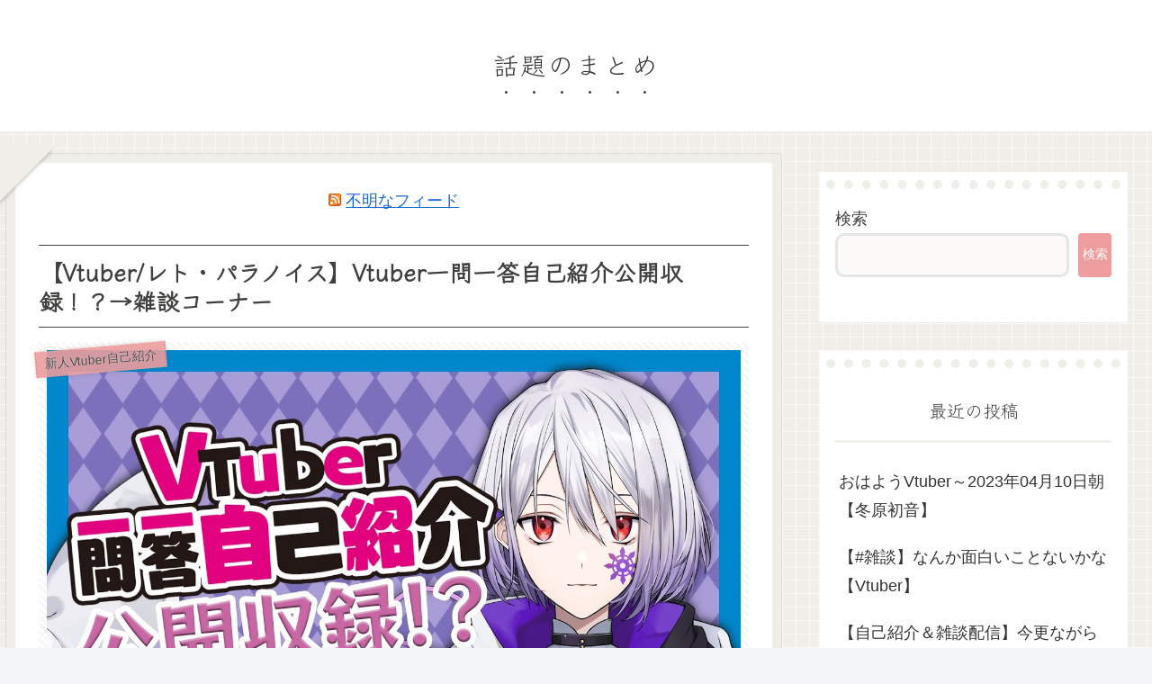

--- FILE ---
content_type: text/html; charset=utf-8
request_url: https://www.google.com/recaptcha/api2/aframe
body_size: 269
content:
<!DOCTYPE HTML><html><head><meta http-equiv="content-type" content="text/html; charset=UTF-8"></head><body><script nonce="P6uzpuExU5vGySFZDAS6Lw">/** Anti-fraud and anti-abuse applications only. See google.com/recaptcha */ try{var clients={'sodar':'https://pagead2.googlesyndication.com/pagead/sodar?'};window.addEventListener("message",function(a){try{if(a.source===window.parent){var b=JSON.parse(a.data);var c=clients[b['id']];if(c){var d=document.createElement('img');d.src=c+b['params']+'&rc='+(localStorage.getItem("rc::a")?sessionStorage.getItem("rc::b"):"");window.document.body.appendChild(d);sessionStorage.setItem("rc::e",parseInt(sessionStorage.getItem("rc::e")||0)+1);localStorage.setItem("rc::h",'1768567052911');}}}catch(b){}});window.parent.postMessage("_grecaptcha_ready", "*");}catch(b){}</script></body></html>